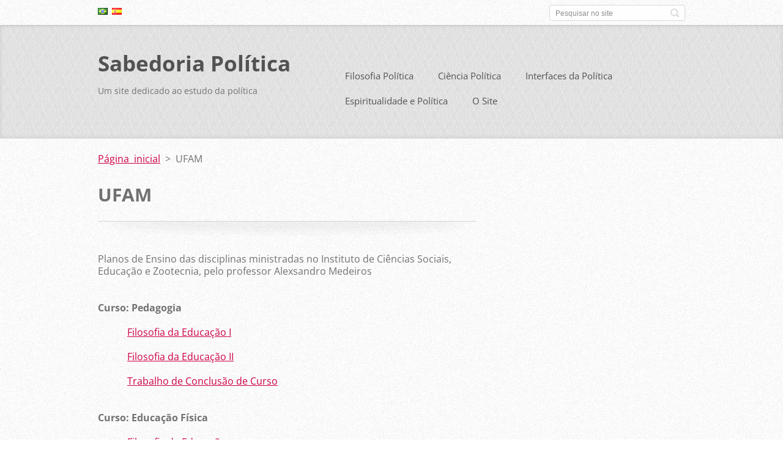

--- FILE ---
content_type: text/html; charset=UTF-8
request_url: https://www.sabedoriapolitica.com.br/ufam/
body_size: 7049
content:
<!doctype html>
<!--[if IE 8]>    <html class="lt-ie10 lt-ie9 no-js" lang="pt-br"> <![endif]-->
<!--[if IE 9]>    <html class="lt-ie10 no-js" lang="pt-br"> <![endif]-->
<!--[if gt IE 9]><!-->
<html class="no-js" lang="pt-br">
<!--<![endif]-->

<head>
    <base href="https://www.sabedoriapolitica.com.br/">
  <meta charset="utf-8">
  <meta name="description" content="">
  <meta name="keywords" content="">
  <meta name="generator" content="Webnode">
  <meta name="apple-mobile-web-app-capable" content="yes">
  <meta name="apple-mobile-web-app-status-bar-style" content="black">
  <meta name="format-detection" content="telephone=no">
    <meta name="google-site-verification" content="aXxGkQzYmQSvRq0iOxa9-2q6clObEk8f0__kMroyCkM">
  <link rel="icon" type="image/svg+xml" href="/favicon.svg" sizes="any">  <link rel="icon" type="image/svg+xml" href="/favicon16.svg" sizes="16x16">  <link rel="icon" href="/favicon.ico"><link rel="canonical" href="https://www.sabedoriapolitica.com.br/ufam/">
<script type="text/javascript">(function(i,s,o,g,r,a,m){i['GoogleAnalyticsObject']=r;i[r]=i[r]||function(){
			(i[r].q=i[r].q||[]).push(arguments)},i[r].l=1*new Date();a=s.createElement(o),
			m=s.getElementsByTagName(o)[0];a.async=1;a.src=g;m.parentNode.insertBefore(a,m)
			})(window,document,'script','//www.google-analytics.com/analytics.js','ga');ga('create', 'UA-797705-6', 'auto',{"name":"wnd_header"});ga('wnd_header.set', 'dimension1', 'W1');ga('wnd_header.set', 'anonymizeIp', true);ga('wnd_header.send', 'pageview');var _gaq = _gaq || [];
				  (function() {
					var ga = document.createElement('script'); ga.type = 'text/javascript'; ga.async = true;
					ga.src = ('https:' == location.protocol ? 'https://ssl' : 'https://www') + '.google-analytics.com/ga.js';
					var s = document.getElementsByTagName('script')[0]; s.parentNode.insertBefore(ga, s);
				  })(); _gaq.push(['_setAccount', 'UA-169336228-1']);_gaq.push(['_trackPageview']);var pageTrackerAllTrackEvent=function(category,action,opt_label,opt_value){ga('send', 'event', category, action, opt_label, opt_value)};</script>
  <link rel="alternate" type="application/rss+xml" href="https://sabedoriapolitica.com.br/rss/all.xml" title="">
<!--[if lte IE 9]><style type="text/css">.cke_skin_webnode iframe {vertical-align: baseline !important;}</style><![endif]-->
    <meta http-equiv="X-UA-Compatible" content="IE=edge">
    <title>UFAM :: Sabedoria Política</title>
    <meta name="viewport" content="width=device-width, initial-scale=1.0">
    <link rel="stylesheet" href="https://d11bh4d8fhuq47.cloudfront.net/_system/skins/v13/50001413/css/style.css" />

    <script type="text/javascript">
        /* <![CDATA[ */

        var wnTplSettings = {};

        wnTplSettings.photogallerySlideshowStop  = 'Pausar';
        wnTplSettings.photogallerySlideshowStart = 'Apresentação de slides';
        wnTplSettings.faqShowAnswer = 'Expandir FAQ';
        wnTplSettings.faqHideAnswer = 'Agrupar FAQ';
        wnTplSettings.menuLabel = 'Menu';

        /* ]]> */
    </script>
    <script type="text/javascript" language="javascript" src="https://d11bh4d8fhuq47.cloudfront.net/_system/skins/v13/50001413/js/main.js"></script>


				<script type="text/javascript">
				/* <![CDATA[ */
					
					if (typeof(RS_CFG) == 'undefined') RS_CFG = new Array();
					RS_CFG['staticServers'] = new Array('https://d11bh4d8fhuq47.cloudfront.net/');
					RS_CFG['skinServers'] = new Array('https://d11bh4d8fhuq47.cloudfront.net/');
					RS_CFG['filesPath'] = 'https://www.sabedoriapolitica.com.br/_files/';
					RS_CFG['filesAWSS3Path'] = 'https://906a0b1d8e.clvaw-cdnwnd.com/bbeaf1f3b7efe0078357264da42cd841/';
					RS_CFG['lbClose'] = 'Fechar';
					RS_CFG['skin'] = 'default';
					if (!RS_CFG['labels']) RS_CFG['labels'] = new Array();
					RS_CFG['systemName'] = 'Webnode';
						
					RS_CFG['responsiveLayout'] = 1;
					RS_CFG['mobileDevice'] = 0;
					RS_CFG['labels']['copyPasteSource'] = 'Leia mais:';
					
				/* ]]> */
				</script><script type="text/javascript" src="https://d11bh4d8fhuq47.cloudfront.net/_system/client/js/compressed/frontend.package.1-3-108.js?ph=906a0b1d8e"></script><style type="text/css"></style></head>

<body>
<!-- div id="wrapper" -->
<div id="wrapper" class="DARK BLUE mainZoneOnLeft noTitleImage">
    <!-- div id="mobileSearch" -->
    <div id="mobileSearch">
        

            <div id="fulltextForm">

		<form action="/search/" method="get" id="fulltextSearch">

            <div class="clearfix">
                <input id="fulltextSearchText" type="text" name="text" value="" placeholder="Pesquisar no site">
                <button id="fulltextSearchButton" type="submit" class="ir">Pesquisar</button>
            </div>

		</form>

            </div>

		    </div>
    <!-- div id="header" -->
    <div id="header">
        <!-- <div id="topBar"> -->
        <div id="topBar" class="clearfix">
            <div id="topBarContent">
                <div id="lang">
                    <div id="languageSelect"><div id="languageSelectBody"><div id="languageFlags"><a href="https://www.sabedoriapolitica.com.br/home/" title="Português brasileiro" style="background-image: url(https://d11bh4d8fhuq47.cloudfront.net/img/flags/pt-br.png?ph=906a0b1d8e);"><!-- / --></a><a href="https://www.sabedoriapolitica.com.br/es/" title="Español" style="background-image: url(https://d11bh4d8fhuq47.cloudfront.net/img/flags/es.png?ph=906a0b1d8e);"><!-- / --></a></div><ul><li class="flagPT-BR"><a href="https://www.sabedoriapolitica.com.br/home/">Português brasileiro</a></li><li class="flagES"><a href="https://www.sabedoriapolitica.com.br/es/">Español</a></li></ul></div></div>			
                </div>
                

            <div id="fulltextForm">

		<form action="/search/" method="get" id="fulltextSearch">

            <div class="clearfix">
                <input id="fulltextSearchText" type="text" name="text" value="" placeholder="Pesquisar no site">
                <button id="fulltextSearchButton" type="submit" class="ir">Pesquisar</button>
            </div>

		</form>

            </div>

		            </div>
        </div>
        <!-- <div id="topBar"> -->

        <!-- div id="headerMain" -->
        <div id="headerMain">

            <!-- div id="headerContent" -->
            <div id="headerContent" class="clearfix">

                <div id="titleZone">
                    <div id="logoZone">
                        <div id="logo"><a href="home/" title="Ir para a página inicial"><span id="rbcSystemIdentifierLogo">Sabedoria Política</span></a></div>                    </div>
                    <div id="motoZone">
                        <div id="moto">
                            <span id="rbcCompanySlogan" class="rbcNoStyleSpan">Um site dedicado ao estudo da política</span>                        </div>
                    </div>
                </div>



            </div>
            <!-- div id="headerContent" -->


            <!-- div id="illustration" -->
            <div id="illustration" class="illustrationSubpage">
                <div id="illustrationImgWrapper">
                    <img src="https://d11bh4d8fhuq47.cloudfront.net/_system/skins/v13/50001413/img/lightwine/img_illustration.jpg?ph=906a0b1d8e" width="950" height="340" alt="">                </div>
            </div>
            <!-- div id="illustration" -->


        </div>
        <!-- div id="headerMain" -->


    </div>
    <!-- div id="header" -->

    <!-- div id="breadcrumbs" -->
    <div id="breadcrumbs">
        <div id="breadcrumbsContent">
            <div id="pageNavigator" class="rbcContentBlock">            <div id="navigator" class="widget widgetNavigator clearfix">             <a class="navFirstPage" href="/home/">Página inicial</a>           <span> &gt; </span>             <span id="navCurrentPage">UFAM</span>             </div>      </div>        </div>
    </div>
    <!-- div id="breadcrumbs" -->

    <!-- div id="main" -->
    <div id="main" role="main">


        <!-- div id="mainContent" -->
        <div id="mainContent" class="clearfix" >


            <div class="defaultLayout">

                <!-- div class="columnWide" -->
                <div class="columnWide">

                     
       <div class="widget widgetWysiwyg clearfix">     
		<h1>UFAM</h1>
<div>
	&nbsp;</div>
<div>
	<span style="font-size:16px;">Planos de Ensino das disciplinas ministradas no Instituto de Ciências Sociais, Educação e Zootecnia, pelo professor Alexsandro Medeiros</span></div>
<div>
	&nbsp;</div>
<div>
	&nbsp;</div>
<div>
	<strong><span style="font-size:16px;">Curso: Pedagogia</span></strong></div>
<div>
	&nbsp;</div>
<div>
	&nbsp;&nbsp;&nbsp;&nbsp;&nbsp;&nbsp;&nbsp;&nbsp;&nbsp;&nbsp;&nbsp;&nbsp;<a href="ufam/filosofia-da-educacao-i/" target="_blank">Filosofia da Educação I</a>&nbsp;&nbsp;&nbsp; &nbsp;&nbsp;&nbsp; &nbsp;&nbsp;&nbsp;</div>
<div>
	&nbsp;</div>
<div>
	&nbsp;&nbsp;&nbsp; &nbsp;&nbsp;&nbsp; &nbsp;&nbsp;&nbsp; <a href="ufam/filosofia-da-educacao-ii/" target="_blank">Filosofia da Educação II</a></div>
<div>
	&nbsp;</div>
<div>
	&nbsp;&nbsp;&nbsp; &nbsp;&nbsp;&nbsp; &nbsp;&nbsp;&nbsp; <a href="ufam/tcc/" target="_blank">Trabalho de Conclusão de Curso</a></div>
<div>
	&nbsp;</div>
<div>
	&nbsp;</div>
<div>
	<strong><span style="font-size:16px;">Curso: Educação Física</span></strong></div>
<div>
	&nbsp;</div>
<div>
	&nbsp;&nbsp;&nbsp; &nbsp;&nbsp;&nbsp; &nbsp;&nbsp;&nbsp; <a href="ufam/filosofia-da-educacao/" target="_blank">Filosofia da Educação</a></div>
<div>
	&nbsp;</div>
<div>
	&nbsp;</div>
<div>
	<strong><span style="font-size:16px;">Curso: Administração</span></strong></div>
<div>
	&nbsp;</div>
<div>
	&nbsp;&nbsp;&nbsp; &nbsp;&nbsp;&nbsp; &nbsp;&nbsp;&nbsp; <a href="ufam/introducao-a-filosofia/" target="_blank">Introdução à Filosofia</a></div>
<div>
	&nbsp;</div>
<div>
	&nbsp;</div>
<div>
	<strong><span style="font-size:16px;">Curso: Serviço Social</span></strong></div>
<div>
	&nbsp;</div>
<div>
	&nbsp;&nbsp;&nbsp; &nbsp;&nbsp;&nbsp; &nbsp;&nbsp;&nbsp; <a href="ufam/introducao-a-filosofia-seso/" target="_blank">Introdução à Filosofia SeSo</a></div>
<div>
	&nbsp;</div>
   
        </div>
		                    
                </div>
                <!-- div class="columnWide" -->

                <!-- div class="columnNarrow" -->
                <div class="columnNarrow">

                                                            			

                </div>

                <!-- div class="columnNarrow" -->
            </div>

        </div>
        <!-- div id="mainContent" -->

    </div>
    <!-- div id="main" -->
    <!-- div id="navMenu" -->
    <div id="navMenu" class="clearfix">
        <div class="menuWrapper">
            

    
		<ul class="menu">
	<li class="first">      
      <a href="/filosofia-politica/">         
      Filosofia Política        
  </a>        
  
	<ul class="level1">
		<li class="first">      
      <a href="/filosofia-politica/filosofia-antiga/">         
      Filosofia Antiga        
  </a>        
  
		<ul class="level2">
			<li class="first">      
      <a href="/filosofia-politica/filosofia-antiga/os-sofistas/">         
      Os Sofistas        
  </a>        
  </li>
			<li>      
      <a href="/filosofia-politica/filosofia-antiga/socrates/">         
      Sócrates        
  </a>        
  </li>
			<li>      
      <a href="/filosofia-politica/filosofia-antiga/platao/">         
      Platão        
  </a>        
  </li>
			<li>      
      <a href="/filosofia-politica/filosofia-antiga/aristoteles/">         
      Aristóteles        
  </a>        
  </li>
			<li>      
      <a href="/filosofia-politica/filosofia-antiga/cicero/">         
      Cícero        
  </a>        
  </li>
			<li>      
      <a href="/filosofia-politica/filosofia-antiga/estoicismo/">         
      Estoicismo        
  </a>        
  
			<ul class="level3">
				<li class="first">      
      <a href="/filosofia-politica/filosofia-antiga/estoicismo/seneca/">         
      Sêneca        
  </a>        
  </li>
				<li class="last">      
      <a href="/filosofia-politica/filosofia-antiga/estoicismo/marco-aurelio/">         
      Marco Aurélio        
  </a>        
  </li>
			</ul>
			</li>
			<li class="last">      
      <a href="/filosofia-politica/filosofia-antiga/neoplatonismo/">         
      Neoplatonismo        
  </a>        
  </li>
		</ul>
		</li>
		<li>      
      <a href="/filosofia-politica/filosofia-medieval/">         
      Filosofia Medieval        
  </a>        
  
		<ul class="level2">
			<li class="first">      
      <a href="/filosofia-politica/filosofia-medieval/santo-agostinho/">         
      Santo Agostinho        
  </a>        
  </li>
			<li class="last">      
      <a href="/filosofia-politica/filosofia-medieval/tomas-de-aquino/">         
      Tomás de Aquino        
  </a>        
  </li>
		</ul>
		</li>
		<li>      
      <a href="/filosofia-politica/filosofia-moderna/o-principe/">         
      Renascimento        
  </a>        
  
		<ul class="level2">
			<li class="first last">      
      <a href="/filosofia-politica/filosofia-moderna/o-principe/maquiavel/">         
      Maquiavel        
  </a>        
  </li>
		</ul>
		</li>
		<li>      
      <a href="/filosofia-politica/filosofia-moderna/">         
      Filosofia Moderna        
  </a>        
  
		<ul class="level2">
			<li class="first">      
      <a href="/filosofia-politica/filosofia-moderna/os-contratualistas/">         
      Os Contratualistas        
  </a>        
  
			<ul class="level3">
				<li class="first">      
      <a href="/filosofia-politica/filosofia-moderna/os-contratualistas/hobbes/">         
      Hobbes        
  </a>        
  </li>
				<li>      
      <a href="/filosofia-politica/filosofia-moderna/os-contratualistas/locke/">         
      Locke        
  </a>        
  </li>
				<li class="last">      
      <a href="/filosofia-politica/filosofia-moderna/os-contratualistas/rousseau/">         
      Rousseau        
  </a>        
  </li>
			</ul>
			</li>
			<li>      
      <a href="/filosofia-politica/filosofia-moderna/iluminismo/">         
      Iluminismo        
  </a>        
  </li>
			<li class="last">      
      <a href="/filosofia-politica/filosofia-moderna/economia-classica/">         
      Economia Clássica        
  </a>        
  </li>
		</ul>
		</li>
		<li>      
      <a href="/filosofia-politica/filosofia-contempor%c3%a2nea/">         
      Contemporânea        
  </a>        
  
		<ul class="level2">
			<li class="first">      
      <a href="/filosofia-politica/filosofia-contempor%c3%a2nea/auguste-comte/">         
      Auguste Comte        
  </a>        
  </li>
			<li>      
      <a href="/filosofia-politica/filosofia-contempor%c3%a2nea/karl-marx/">         
      Karl Marx        
  </a>        
  </li>
			<li>      
      <a href="/filosofia-politica/filosofia-contempor%c3%a2nea/john-keynes/">         
      John Keynes        
  </a>        
  </li>
			<li>      
      <a href="/filosofia-politica/filosofia-contempor%c3%a2nea/hanna-arendt/">         
      Hannah Arendt        
  </a>        
  </li>
			<li>      
      <a href="/filosofia-politica/filosofia-contempor%c3%a2nea/michel-foucault/">         
      Michel Foucault        
  </a>        
  </li>
			<li>      
      <a href="/filosofia-politica/filosofia-contempor%c3%a2nea/matthew-lipman/">         
      Matthew Lipman        
  </a>        
  </li>
			<li class="last">      
      <a href="/filosofia-politica/filosofia-contempor%c3%a2nea/escola-de-frankfurt/">         
      Escola de Frankfurt        
  </a>        
  
			<ul class="level3">
				<li class="first">      
      <a href="/filosofia-politica/filosofia-contempor%c3%a2nea/escola-de-frankfurt/adorno/">         
      Adorno        
  </a>        
  </li>
				<li class="last">      
      <a href="/filosofia-politica/filosofia-contempor%c3%a2nea/escola-de-frankfurt/habermas/">         
      Habermas        
  </a>        
  </li>
			</ul>
			</li>
		</ul>
		</li>
		<li>      
      <a href="/filosofia-politica/contemporanea-2/">         
      Contemporânea 2        
  </a>        
  
		<ul class="level2">
			<li class="first">      
      <a href="/filosofia-politica/filosofia-contempor%c3%a2nea/existencialismo/">         
      Existencialismo        
  </a>        
  
			<ul class="level3">
				<li class="first">      
      <a href="/filosofia-politica/filosofia-contempor%c3%a2nea/existencialismo/kierkegaard/">         
      Kierkegaard        
  </a>        
  </li>
				<li>      
      <a href="/filosofia-politica/filosofia-contempor%c3%a2nea/existencialismo/sartre/">         
      Sartre        
  </a>        
  </li>
				<li class="last">      
      <a href="/filosofia-politica/filosofia-contempor%c3%a2nea/existencialismo/simone-de-beauvoir/">         
      Simone de Beauvoir        
  </a>        
  </li>
			</ul>
			</li>
			<li>      
      <a href="/filosofia-politica/filosofia-contempor%c3%a2nea/espiritualismo/henri-bergson/">         
      Henri Bergson        
  </a>        
  </li>
			<li>      
      <a href="/filosofia-politica/filosofia-contempor%c3%a2nea/pietro-ubaldi/">         
      Pietro Ubaldi        
  </a>        
  </li>
			<li class="last">      
      <a href="/filosofia-politica/filosofia-contempor%c3%a2nea/espiritualismo/teilhard-de-chardin/">         
      Teilhard de Chardin        
  </a>        
  </li>
		</ul>
		</li>
		<li>      
      <a href="/filosofia-politica/filosofia-oriental/">         
      Filosofia Oriental        
  </a>        
  
		<ul class="level2">
			<li class="first">      
      <a href="/filosofia-politica/filosofia-arabe/">         
      Filosofia Árabe        
  </a>        
  </li>
			<li>      
      <a href="/filosofia-politica/filosofia-oriental/budismo/">         
      Budismo        
  </a>        
  </li>
			<li>      
      <a href="/ci%c3%aancia-politica/politicas-publicas/saude/espiritualidade-e-saude/yoga/">         
      Yoga        
  </a>        
  </li>
			<li class="last">      
      <a href="/filosofia-politica/filosofia-oriental/taoismo/">         
      Taoísmo        
  </a>        
  </li>
		</ul>
		</li>
		<li>      
      <a href="/filosofia-politica/filosofia-contempor%c3%a2nea/filosofos-brasileiros/indigena/">         
      Filosofia Indígena        
  </a>        
  </li>
		<li>      
      <a href="/filosofia-politica/filosofia-africana/">         
      Filosofia Africana        
  </a>        
  </li>
		<li class="last">      
      <a href="/filosofia-politica/filosofia-contempor%c3%a2nea/filosofos-brasileiros/">         
      Brasileira        
  </a>        
  
		<ul class="level2">
			<li class="first">      
      <a href="/filosofia-politica/filosofia-contempor%c3%a2nea/filosofos-brasileiros/farias-brito/">         
      Farias Brito        
  </a>        
  </li>
			<li>      
      <a href="/filosofia-politica/filosofia-contempor%c3%a2nea/filosofos-brasileiros/anisio-teixeira/">         
      Anísio Teixeira        
  </a>        
  </li>
			<li class="last">      
      <a href="/filosofia-politica/filosofia-contempor%c3%a2nea/paulo-freire/">         
      Paulo Freire        
  </a>        
  </li>
		</ul>
		</li>
	</ul>
	</li>
	<li>      
      <a href="/ci%c3%aancia-politica/">         
      Ciência Política        
  </a>        
  
	<ul class="level1">
		<li class="first">      
      <a href="/ci%c3%aancia-politica/politicas-publicas/">         
      Políticas Públicas        
  </a>        
  
		<ul class="level2">
			<li class="first">      
      <a href="/ci%c3%aancia-politica/politicas-publicas/educa%c3%a7%c3%a3o/">         
      Educação        
  </a>        
  </li>
			<li>      
      <a href="/ci%c3%aancia-politica/politicas-publicas/saude/">         
      Saúde        
  </a>        
  
			<ul class="level3">
				<li class="first">      
      <a href="/ci%c3%aancia-politica/politicas-publicas/idoso/">         
      Saúde do Idoso        
  </a>        
  </li>
				<li>      
      <a href="/ci%c3%aancia-politica/politicas-publicas/saude/espiritualidade-e-saude/">         
      Espiritualidade        
  </a>        
  </li>
				<li class="last">      
      <a href="/ci%c3%aancia-politica/politicas-publicas/saude/pics/">         
      PICs        
  </a>        
  </li>
			</ul>
			</li>
			<li>      
      <a href="/ci%c3%aancia-politica/politicas-publicas/ciencia-tecnologia-e-inovacao/">         
      C, T &amp; I        
  </a>        
  </li>
			<li>      
      <a href="/ci%c3%aancia-politica/politicas-publicas/juventude/">         
      Juventude        
  </a>        
  </li>
			<li>      
      <a href="/ci%c3%aancia-politica/politicas-publicas/genero/">         
      Gênero        
  </a>        
  </li>
			<li>      
      <a href="/ci%c3%aancia-politica/politicas-publicas/igualdade-racial/">         
      Igualdade Racial        
  </a>        
  </li>
			<li>      
      <a href="/ci%c3%aancia-politica/politicas-publicas/indigenista/">         
      Indigenista        
  </a>        
  </li>
			<li>      
      <a href="/ci%c3%aancia-politica/politicas-publicas/cultura/">         
      Cultura        
  </a>        
  </li>
			<li>      
      <a href="/ci%c3%aancia-politica/politicas-publicas/esporte-e-lazer/">         
      Esporte e Lazer        
  </a>        
  </li>
			<li>      
      <a href="/ci%c3%aancia-politica/politicas-publicas/meio-ambiente/">         
      Meio Ambiente        
  </a>        
  
			<ul class="level3">
				<li class="first last">      
      <a href="/ci%c3%aancia-politica/politicas-publicas/meio-ambiente/educa%c3%a7%c3%a3o-ambiental/">         
      Educação Ambiental        
  </a>        
  </li>
			</ul>
			</li>
			<li>      
      <a href="/ci%c3%aancia-politica/politicas-publicas/politica-urbana/">         
      Desenvolv. Urbano        
  </a>        
  </li>
			<li class="last">      
      <a href="/ci%c3%aancia-politica/politicas-publicas/desenvolvimento-rural/">         
      Desenvolv. Rural        
  </a>        
  </li>
		</ul>
		</li>
		<li>      
      <a href="/ciber-democracia/">         
      (Ciber)Democracia        
  </a>        
  
		<ul class="level2">
			<li class="first last">      
      <a href="/ciber-democracia/democracia/">         
      Democracia        
  </a>        
  
			<ul class="level3">
				<li class="first">      
      <a href="/ciber-democracia/democracia-representativa/">         
      Representativa        
  </a>        
  </li>
				<li>      
      <a href="/ciber-democracia/democracia-participativa/">         
      Participativa        
  </a>        
  </li>
				<li class="last">      
      <a href="/ciber-democracia/democracia-deliberativa/">         
      Deliberativa        
  </a>        
  </li>
			</ul>
			</li>
		</ul>
		</li>
		<li>      
      <a href="/ci%c3%aancia-politica/sociedade-e-estado/">         
      Sociedade e Estado        
  </a>        
  </li>
		<li>      
      <a href="/ci%c3%aancia-politica/poder-e-soberania/">         
      Poder e Soberania        
  </a>        
  
		<ul class="level2">
			<li class="first">      
      <a href="/ci%c3%aancia-politica/poder-e-soberania/constituicao-federal/">         
      Constituição Federal        
  </a>        
  </li>
			<li>      
      <a href="/ci%c3%aancia-politica/poder-e-soberania/poder-executivo/">         
      Poder Executivo        
  </a>        
  </li>
			<li>      
      <a href="/ci%c3%aancia-politica/poder-e-soberania/poder-legislativo/">         
      Poder Legislativo        
  </a>        
  </li>
			<li>      
      <a href="/ci%c3%aancia-politica/poder-e-soberania/poder-judiciario/">         
      Poder Judiciário        
  </a>        
  </li>
			<li class="last">      
      <a href="/ci%c3%aancia-politica/poder-e-corrupcao/">         
      Poder e Corrupção        
  </a>        
  </li>
		</ul>
		</li>
		<li>      
      <a href="/ci%c3%aancia-politica/partidos-politicos/">         
      Partidos Políticos        
  </a>        
  </li>
		<li>      
      <a href="/ci%c3%aancia-politica/ideologia/">         
      Ideologia        
  </a>        
  </li>
		<li>      
      <a href="/ci%c3%aancia-politica/movimentos-sociais/">         
      Movimentos Sociais        
  </a>        
  </li>
		<li class="last">      
      <a href="/filosofia-politica/livros-para-download/">         
      Livros e Bibliotecas        
  </a>        
  </li>
	</ul>
	</li>
	<li>      
      <a href="/a-politica-e-suas-interfaces/">         
      Interfaces da Política        
  </a>        
  
	<ul class="level1">
		<li class="first">      
      <a href="/economia-politica/">         
      Economia Política        
  </a>        
  
		<ul class="level2">
			<li class="first">      
      <a href="/economia-politica/liberalismo/">         
      Liberalismo        
  </a>        
  </li>
			<li>      
      <a href="/economia-politica/capitalismo/">         
      Capitalismo        
  </a>        
  </li>
			<li>      
      <a href="/economia-politica/socialismo/">         
      Socialismo        
  </a>        
  </li>
			<li>      
      <a href="/economia-politica/social-democracia/">         
      Social Democracia        
  </a>        
  </li>
			<li>      
      <a href="/economia-politica/terceira-via/">         
      Terceira Via        
  </a>        
  </li>
			<li class="last">      
      <a href="/economia-politica/globaliza%c3%a7%c3%a3o/">         
      Globalização        
  </a>        
  </li>
		</ul>
		</li>
		<li>      
      <a href="/administra%c3%a7%c3%a3o-publica/">         
      Administração Pública        
  </a>        
  
		<ul class="level2">
			<li class="first last">      
      <a href="/administra%c3%a7%c3%a3o-publica/principios/">         
      Princípios        
  </a>        
  
			<ul class="level3">
				<li class="first">      
      <a href="/administra%c3%a7%c3%a3o-publica/principios/legalidade/">         
      Legalidade        
  </a>        
  </li>
				<li>      
      <a href="/administra%c3%a7%c3%a3o-publica/principios/impessoalidade/">         
      Impessoalidade        
  </a>        
  </li>
				<li>      
      <a href="/administra%c3%a7%c3%a3o-publica/principios/moralidade/">         
      Moralidade        
  </a>        
  </li>
				<li>      
      <a href="/administra%c3%a7%c3%a3o-publica/principios/publicidade/">         
      Publicidade        
  </a>        
  </li>
				<li class="last">      
      <a href="/administra%c3%a7%c3%a3o-publica/principios/efici%c3%aancia/">         
      Eficiência        
  </a>        
  </li>
			</ul>
			</li>
		</ul>
		</li>
		<li>      
      <a href="/psicologia-e-politica/">         
      Psicologia e Política        
  </a>        
  </li>
		<li>      
      <a href="/educa%c3%a7%c3%a3o%20e%20politica/">         
      Educação e Política        
  </a>        
  </li>
		<li>      
      <a href="/arte-e-politica/">         
      Arte e Política        
  </a>        
  
		<ul class="level2">
			<li class="first">      
      <a href="/arte-e-politica/cinema/">         
      Cinema        
  </a>        
  </li>
			<li>      
      <a href="/literatura-e-politica/">         
      Literatura        
  </a>        
  </li>
			<li>      
      <a href="/arte-e-politica/poesia/">         
      Poesia        
  </a>        
  </li>
			<li class="last">      
      <a href="/arte-e-politica/charges/">         
      Charges        
  </a>        
  </li>
		</ul>
		</li>
		<li>      
      <a href="/etica-e-politica/">         
      Ética e Política        
  </a>        
  </li>
		<li>      
      <a href="/a-politica-e-suas-interfaces/linguagem-e-politica/">         
      Linguagem e Política        
  </a>        
  </li>
		<li>      
      <a href="/ci%c3%aancia-politica/epistemologia-e-pesquisa/">         
      Pesquisa e Episteme        
  </a>        
  </li>
		<li class="last">      
      <a href="/direitos-humanos/">         
      Direitos Humanos        
  </a>        
  </li>
	</ul>
	</li>
	<li>      
      <a href="/espiritualidade-e-politica/">         
      Espiritualidade e Política        
  </a>        
  </li>
	<li class="last">      
      <a href="/o-site/">         
      O Site        
  </a>        
  </li>
</ul>   

      <div class="clearfix"></div>     
					
        </div>
    </div>
    <!-- div id="navMenu" -->
    <script type="text/javascript">
        //hide nav window asap
        var el = document.getElementById("navMenu");
        if (typeof(el) != "undefined") {
            el.style.display = "none";
        }
    </script>

</div>
<!-- div id="wrapper" -->

<!-- div id="footerCover" -->
<div id="footerCover">

    <!-- div id="footerText" -->
    <div id="footerText" class="clearfix">

        <!-- div id="footerTextContent" -->
        <div id="footerTextContent" class="clearfix">

            <div id="credits">

                <!-- div id="copyright" -->
                <div id="copyright">
                    <span id="rbcFooterText" class="rbcNoStyleSpan">© 2011 Todos os direitos reservados.</span>                </div>
                <!-- div id="copyright" -->

                <!-- div id="signature" -->
                <div id="signature">
                    <span class="rbcSignatureText"></span>                </div>
                <!-- div id="signature" -->

            </div>

            <div id="sysLinks">

                <!-- div id="systemNav" -->
                <ul class="systemNav">
                    <li class="homepage"><a href="home/" title="Ir para a página inicial">Página inicial</a></li>
                    <li class="sitemap"><a href="/sitemap/" title="Ir para o mapa do site">Mapa do site</a></li>
                    <li class="rss"><a href="/rss/" title="Feeds RSS">RSS</a></li>
                    <li class="print"><a href="#" onclick="window.print(); return false;" title="Imprimir página">Imprimir</a></li>
                </ul>
                <!-- div id="systemNav" -->

            </div>

        </div>
        <!-- div id="footerTextContent" -->

    </div>
    <!-- div id="footerText" -->

</div>
<!-- div id="footerCover" -->

<div id="rbcFooterHtml"></div><script type="text/javascript"></script><script type="text/javascript">var keenTrackerCmsTrackEvent=function(id){if(typeof _jsTracker=="undefined" || !_jsTracker){return false;};try{var name=_keenEvents[id];var keenEvent={user:{u:_keenData.u,p:_keenData.p,lc:_keenData.lc,t:_keenData.t},action:{identifier:id,name:name,category:'cms',platform:'WND1',version:'2.1.157'},browser:{url:location.href,ua:navigator.userAgent,referer_url:document.referrer,resolution:screen.width+'x'+screen.height,ip:'3.144.83.53'}};_jsTracker.jsonpSubmit('PROD',keenEvent,function(err,res){});}catch(err){console.log(err)};};</script></body>
</html>